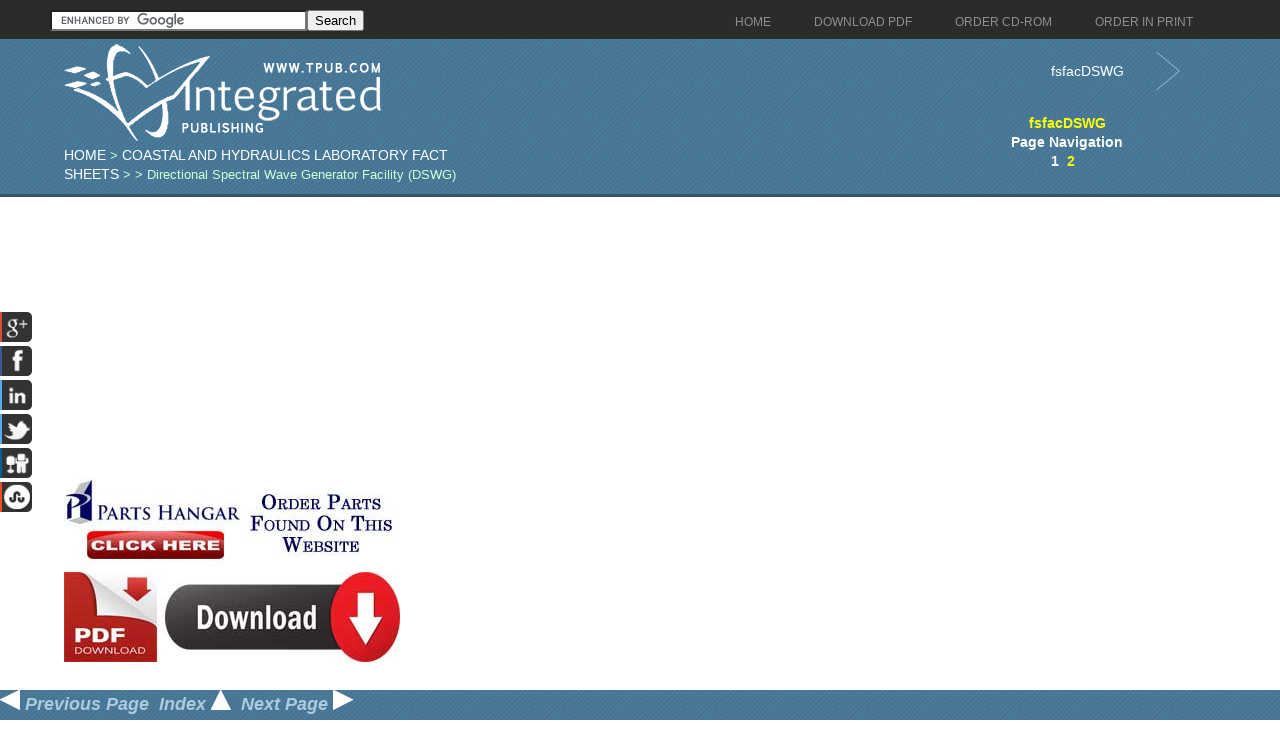

--- FILE ---
content_type: text/html; charset=UTF-8
request_url: https://coastalhydraulicslaboratoryfact.tpub.com/fsfacDSWG/fsfacDSWG0001.htm
body_size: 6800
content:
<!DOCTYPE html>
<link rel="stylesheet" type="text/css" href="http://www.tpub.com/mobile.css">

<script type="text/javascript">
        var browser = navigator.appName;
        if (browser == "Microsoft Internet Explorer") {
            document.onkeydown=keydownie;
        } else {
            document.onkeydown=keydown;
        }
        function keydownie(e) {
            if (!e) var e = window.event;
            if (e.keyCode) {
                keycode = e.keyCode;
                if ((keycode == 39) || (keycode == 37)) {
                    window.event.keyCode = 0;
                }
            } else {
                keycode = e.which;
            }
            if (keycode == 37) {
                img = document.querySelector("img[src='http://www.tpub.com/arrowleft.jpg'],img[src='http://www.tpub.com/images/left.png']");
                window.location = img.parentElement.href;
                return false;
            } else if (keycode == 39) {
                img = document.querySelector("img[src='http://www.tpub.com/arrowright.jpg'],img[src='http://www.tpub.com/images/right.png']");
                window.location = img.parentElement.href;
                return false;
            }
        }
        function keydown(e) {
            if (e.which) {
                keycode = e.which;
            } else {
                keycode = e.keyCode;
            }
            if (keycode == 37) {
                img = document.querySelector("img[src='http://www.tpub.com/arrowleft.jpg'],img[src='http://www.tpub.com/images/left.png']");
                window.location = img.parentElement.href;
                return false;
            } else if (keycode == 39) {
                img = document.querySelector("img[src='http://www.tpub.com/arrowright.jpg'],img[src='http://www.tpub.com/images/right.png']");
                window.location = img.parentElement.href;
                return false;
            }
        }
</script>
<script>if (top!= self) top.location.replace(location);</script>
<script async
src="//pagead2.googlesyndication.com/pagead/js/adsbygoogle.js"></script>
<script>
  (adsbygoogle = window.adsbygoogle || []).push({
    google_ad_client: "ca-pub-8029680191306394",
    enable_page_level_ads: true
  });
</script>

<!DOCTYPE html PUBLIC "-//W3C//DTD XHTML 1.0 Transitional//EN" "http://www.w3.org/TR/xhtml1/DTD/xhtml1-transitional.dtd">

<html xmlns="http://www.w3.org/1999/xhtml">
	<head>
	<title>Directional Spectral Wave Generator Facility (DSWG)</title><link rel="canonical" href="http://coastalhydraulicslaboratoryfact.tpub.com/fsfacDSWG/fsfacDSWG0001.htm"/>
	<meta name="robots" content="index, follow" />
	<meta name="viewport" content="width=device-width, initial-scale=1, maximum-scale=1">
	<meta http-equiv="Content-Type" content="text/html; charset=UTF-8" />
	<link href="//www.tpub.com/css/style99.css" rel="stylesheet" type="text/css" />
	<link href="//www.tpub.com/css/respon.css" rel="stylesheet" type="text/css" />
	<script src="//ajax.googleapis.com/ajax/libs/jquery/2.1.0/jquery.min.js"></script>

	<link rel="stylesheet" href="//www.tpub.com/social/css/social.css" type="text/css" />
	<script src="//www.tpub.com/social/js/socialbars.js" type="text/javascript"></script>


	<!--ui_totop START -->
	<link href="//www.tpub.com/ui_totop/css/ui.totop.css" rel="stylesheet" />
	<!-- <script src="//www.tpub.com/ui_totop/js/jquery.ui.totop.js" charset="utf-8"></script> -->

	<script src="//ajax.googleapis.com/ajax/libs/jqueryui/1.10.4/jquery-ui.min.js"></script>
	<!-- ui_totop END -->
	<!-- superfish -->
	<link rel="stylesheet" media="screen" href="//www.tpub.com/superfish/css/superfish.css" />
	<script src="//www.tpub.com/superfish/js/superfish-1.4.8/js/hoverIntent.js"></script>
	<script src="//www.tpub.com/superfish/js/superfish-1.4.8/js/superfish.js"></script>
	<script src="//www.tpub.com/superfish/js/superfish-1.4.8/js/supersubs.js"></script>
	<script src="//www.tpub.com/js/selectnav.min.js"></script>
	<script language="javascript" src="TM-9-2320-211-10-2.js"></script>
	<!-- ENDS superfish -->
	<!--||extrainfo||-->

	</head>
	<body>

<div id="socialside">
</div>

    <div class="body_pattern">
      <div class="header_res">
        <div class="main_resize">


          <div class="header_res_text">
          <div class="header_res_text_search"><form action="//www.google.com" id="cse-search-box" target="_blank"><div><input type="hidden" name="cx" value="partner-pub-8029680191306394:9289819292" /><input type="hidden" name="ie" value="UTF-8" /><input type="text" name="q" size="30" /><input type="submit" name="sa" value="Search" /></div></form><script type="text/javascript" src="//www.google.com/coop/cse/brand?form=cse-search-box&amp;lang=en"></script></div>
          </div>

          <nav> 
		<ul id="nav" class="sf-menu">
		  <li><a href="//www.tpub.com" class="menu_navigation"><span>Home</span></a>
		  <li><a href="http://archive.tpub-products.com" class="menu_navigation"><span>Download PDF</span></a></li>
		  <li><a href="http://archive.tpub-products.com" class="menu_navigation"><span>Order CD-ROM</span></a></li>
		  <li><a href="http://archive.tpub-products.com" class="menu_navigation"><span>Order in Print</span></a></li>
		</ul>
          </nav>
          <!-- /menu -->
          <div class="clr"></div>
          <div class="logo"><a href="//www.tpub.com/"><img src="//www.tpub.com/images/logo.png"></a><br/><div class="breadcrumb"><a href='http://www.tpub.com'>Home</a> > <a href='/'>Coastal and Hydraulics Laboratory  Fact Sheets</a> > <a href='http://coastalhydraulicslaboratoryfact.tpub.com/fsfacDSWG/index.htm' ></a> > Directional Spectral Wave Generator Facility (DSWG)</div></div>
	<div class="naviwhole">
<table><tr><td>
	<div class="leftnavi"><table width="100%"><tr><td><a href=""></a></td><td><a href=""></a></td></tr></table></div>
</td><td>
	<div class="rightnavi"><table width="100%"><tr><td><a href="index.htm">fsfacDSWG</td><td><button class="arrow rightarrow"><svg xmlns="http://www.w3.org/2000/svg" xmlns:xlink="http://www.w3.org/1999/xlink" width="60px" height="40px" viewBox="0 0 50 80" xml:space="preserve"><polyline fill="none" stroke="#FFFFFF" stroke-width="1" stroke-linecap="round" stroke-linejoin="round" points="0.375,0.375 45.63,38.087 0.375,75.8"/></svg></button></a></td></tr></table></div><br>
</td></tr></table>

	<div class="pagenavi"><a href="index.htm">fsfacDSWG</a><br>Page Navigation<br>1&nbsp;&nbsp;<a href="index.htm" title="fsfacDSWG" class="tooltip">2</a>&nbsp;&nbsp;</div>





</div>
          <div class="RSS"> 
</div>
          <div class="clr"></div>
        </div>
        <div class="clr"></div>
        
        <!--main_resize end  -->
        <div class="clr"></div>
      </div>
      <div class="clr"></div>
      <div class="main_resize" id="gallery">
        <div class="columns">
          <div class="clr"></div>
          <div class="content_blog">
		<script async src="//pagead2.googlesyndication.com/pagead/js/adsbygoogle.js"></script>
		<!-- Tpub-Top -->
		<ins class="adsbygoogle"
		     style="display:block"
		     data-ad-client="ca-pub-8029680191306394"
		     data-ad-slot="6477295296"
		     data-ad-format="auto"></ins>
		<script>
		(adsbygoogle = window.adsbygoogle || []).push({});
		</script>            
          </div>
            <div class="some_blog">
		<a href="http://www.partshangar.com/rfq.htm" target="_blank"><img src="//www.tpub.com/parts.jpg"></a><br><a href="https://archive.tpub-products.com/content/p/id/193/"><img src="//www.tpub.com/pdf-download.jpg">
            </div>
          <div class="clr"></div>
        </div>
        

        <div class="columns">
          <div class="clr"></div>
          <div class="content_blog">
		<div class="pos1">

<div class="pos"><!-- google_ad_section_start --><div id="_0:0" style="top:0 "><img name="_1188:918" src="fsfacDSWG0001im.jpg" height="1188" width="918" border="0" usemap="#Map"></div>
<map name="Map">
	 
	<area shape="rect" coords="320,1045,519,1067" href="http://chl.erdc.usace.army.mil/">
</map>
 
<div id="_262:121" style="position:absolute;top:121px;left:262px"><b><span id="_26" style="font-size:26px"><font color="#00007F"><span style="letter-spacing:1.70 px">Directional</span> <span style="letter-spacing:2.00 px">Spectral</span> Wave</font></span></b></div>
<div id="_262:162" style="position:absolute;top:162px;left:262px"><b><span id="_26" style="font-size:26px">Generator <span style="letter-spacing:1.43 px">Facility</span> (DSWG)</span></b></div>
<div id="_261:238" style="position:absolute;top:238px;left:261px"><span id="_12" style="font-size:12px"><font color="#000000">In <span style="letter-spacing:0.92 px">FY00,</span> the <span style="letter-spacing:0.39 px">ERDC's</span> Coastal <span style="letter-spacing:-0.10 px">and</span> <span style="letter-spacing:0.49 px"><a href="http://armyquartermaster.tpub.com/qm5203/Introduction-To-Hydraulics-4.htm">Hydraulics</a></span> <span style="letter-spacing:0.46 px">Laboratory</span> <span style="letter-spacing:1.24 px">(CHL)</span> <span style="letter-spacing:0.11 px">acquired</span> a <span style="letter-spacing:0.23 px">new</span> <span style="letter-spacing:0.12 px">state-of-</span></font></span></div>
<div id="_148:238" style="position:absolute;top:238px;left:148px"><b><span id="_11" style="font-size:11px"><span style="letter-spacing:0.56 px">Description</span></span></b></div>
<div id="_261:256" style="position:absolute;top:256px;left:261px"><span id="_12" style="font-size:12px"><font color="#000000">the <span style="letter-spacing:0.20 px">art</span> <span style="letter-spacing:0.55 px">multidirectional</span> <span style="letter-spacing:0.11 px">wavemaker.</span> <span style="letter-spacing:0.32 px">The</span> <span style="letter-spacing:0.52 px">Directional</span> Spectral <span style="letter-spacing:0.19 px">Wave</span> <span style="letter-spacing:0.11 px"><a href="http://armyquartermaster.tpub.com/qm6322/Generator-46.htm">Generator</a></span> <span style="letter-spacing:0.50 px">(DSWG)</span></font></span></div>
<div id="_261:274" style="position:absolute;top:274px;left:261px"><span id="_12" style="font-size:12px"><font color="#000000"><span style="letter-spacing:-0.68 px">was</span> designed and <span style="letter-spacing:1.04 px">built</span> by <span style="letter-spacing:1.95 px">MTS</span> <span style="letter-spacing:-0.49 px">Systems</span> <span style="letter-spacing:0.35 px">Corporation,</span> <span style="letter-spacing:0.59 px">Minneapolis,</span> MN. It <span style="letter-spacing:0.24 px">provides</span></font></span></div>
<div id="_261:292" style="position:absolute;top:292px;left:261px"><span id="_12" style="font-size:12px"><font color="#000000"><span style="letter-spacing:0.28 px">realistic</span> <span style="letter-spacing:0.19 px">three-dimensional</span> <span style="letter-spacing:-0.20 px">waves</span> in a <span style="letter-spacing:0.41 px">laboratory</span> <span style="letter-spacing:0.32 px">environment</span> <span style="letter-spacing:1.11 px">for</span> <span style="letter-spacing:-0.19 px">coastal</span> projects <span style="letter-spacing:0.24 px">that</span></font></span></div>
<div id="_261:310" style="position:absolute;top:310px;left:261px"><span id="_12" style="font-size:12px"><font color="#000000">support <span style="letter-spacing:-0.21 px">coastal</span> <span style="letter-spacing:-0.44 px">research</span> and <span style="letter-spacing:0.21 px">development</span> and <span style="letter-spacing:0.14 px">site-specific</span> <span style="letter-spacing:0.30 px">project</span> <span style="letter-spacing:-0.15 px">studies.</span></font></span></div>
<div id="_261:346" style="position:absolute;top:346px;left:261px"><span id="_12" style="font-size:12px"><font color="#000000"><span style="letter-spacing:0.32 px">The</span> <span style="letter-spacing:0.96 px">facility</span> <span style="letter-spacing:-0.41 px">consists</span> of a <span style="letter-spacing:0.66 px">400-ft</span> <span style="letter-spacing:0.77 px">long</span> by <span style="letter-spacing:0.66 px">182-ft</span> <span style="letter-spacing:0.69 px">wide</span> <span style="letter-spacing:-0.18 px">concrete</span> basin <span style="letter-spacing:1.11 px">with</span> <span style="letter-spacing:0.64 px">2.5-ft</span> <span style="letter-spacing:0.75 px">high</span> <span style="letter-spacing:0.39 px">walls.</span></font></span></div>
<div id="_128:346" style="position:absolute;top:346px;left:128px"><b><span id="_11" style="font-size:11px"><span style="letter-spacing:0.60 px">Specifications</span></span></b></div>
<div id="_261:364" style="position:absolute;top:364px;left:261px"><span id="_12" style="font-size:12px"><font color="#000000"><span style="letter-spacing:0.33 px">The</span> <span style="letter-spacing:0.52 px">DSWG</span> is <span style="letter-spacing:0.24 px">27.4-m</span> <span style="letter-spacing:0.78 px">long</span> and</font></span></div>
<div id="_261:382" style="position:absolute;top:382px;left:261px"><span id="_12" style="font-size:12px"><font color="#000000"><span style="letter-spacing:-0.39 px">consists</span> of 60 paddles, <span style="letter-spacing:-0.59 px">each</span> <span style="letter-spacing:0.50 px">46-</span></font></span></div>
<div id="_261:400" style="position:absolute;top:400px;left:261px"><span id="_12" style="font-size:12px"><font color="#000000">cm <span style="letter-spacing:0.70 px">wide</span> and <span style="letter-spacing:0.29 px">1-m</span> <span style="letter-spacing:0.62 px">high.</span> <span style="letter-spacing:-0.33 px">Each</span></font></span></div>
<div id="_261:418" style="position:absolute;top:418px;left:261px"><span id="_12" style="font-size:12px"><font color="#000000"><span style="letter-spacing:0.20 px">paddle</span> is <span style="letter-spacing:0.63 px">driven</span> at the <span style="letter-spacing:0.52 px">joints</span> by</font></span></div>
<div id="_261:436" style="position:absolute;top:436px;left:261px"><span id="_12" style="font-size:12px"><font color="#000000">an <span style="letter-spacing:0.28 px">electrical</span> <span style="letter-spacing:0.33 px">motor</span> in <span style="letter-spacing:0.27 px">piston</span></font></span></div>
<div id="_261:454" style="position:absolute;top:454px;left:261px"><span id="_12" style="font-size:12px"><font color="#000000">mode, <span style="letter-spacing:0.37 px">producing</span> <span style="letter-spacing:0.74 px">very</span> <span style="letter-spacing:-0.10 px">smooth</span></font></span></div>
<div id="_261:472" style="position:absolute;top:472px;left:261px"><span id="_12" style="font-size:12px"><font color="#000000">and clean <span style="letter-spacing:0.27 px">model</span> <span style="letter-spacing:-0.13 px">waves.</span> <span style="letter-spacing:0.32 px">The</span></font></span></div>
<div id="_261:490" style="position:absolute;top:490px;left:261px"><span id="_12" style="font-size:12px"><font color="#000000">stroke of <span style="letter-spacing:0.39 px">+36</span> cm <span style="letter-spacing:-0.32 px">generates</span></font></span></div>
<div id="_261:508" style="position:absolute;top:508px;left:261px"><span id="_12" style="font-size:12px"><font color="#000000"><span style="letter-spacing:0.27 px">wave</span> <span style="letter-spacing:0.12 px">heights</span> up to 30 cm in 60</font></span></div>
<div id="_261:526" style="position:absolute;top:526px;left:261px"><span id="_12" style="font-size:12px"><font color="#000000">cm <span style="letter-spacing:0.16 px">water</span> <span style="letter-spacing:-0.13 px">depths.</span> <span style="letter-spacing:0.55 px">Angles</span></font></span></div>
<div id="_261:544" style="position:absolute;top:544px;left:261px"><span id="_12" style="font-size:12px"><font color="#000000">between <span style="letter-spacing:-0.11 px">paddles</span> <span style="letter-spacing:-0.56 px">can</span> be</font></span></div>
<div id="_503:555" style="position:absolute;top:555px;left:503px"><b><span id="_11" style="font-size:11px"><font color="#000000"><span style="letter-spacing:0.16 px">Directional</span> <span style="letter-spacing:0.18 px">Spectral</span> <a href="http://electriciantraining.tpub.com/14181/css/Chapter-3-Waveforms-And-Wave-Generators-103.htm">Wave Generator</a> <span style="letter-spacing:0.72 px">(DSWG)</span></font></span></b></div>
<div id="_261:562" style="position:absolute;top:562px;left:261px"><span id="_12" style="font-size:12px"><font color="#000000"><span style="letter-spacing:0.38 px">continuously</span> <span style="letter-spacing:0.45 px">varied</span> <span style="letter-spacing:0.19 px">using</span> the</font></span></div>
<div id="_261:580" style="position:absolute;top:580px;left:261px"><span id="_12" style="font-size:12px"><font color="#000000"><span style="letter-spacing:0.17 px">"snake</span> <span style="letter-spacing:0.77 px">principle"</span> to produce</font></span></div>
<div id="_261:598" style="position:absolute;top:598px;left:261px"><span id="_12" style="font-size:12px"><font color="#000000"><span style="letter-spacing:-0.20 px">waves</span> at <span style="letter-spacing:-0.16 px">angles</span> <span style="letter-spacing:0.15 px">approaching</span> <span style="letter-spacing:0.38 px">+85</span> deg. <span style="letter-spacing:0.29 px">The</span> <span style="letter-spacing:0.51 px">DSWG</span> is <span style="letter-spacing:-0.30 px">composed</span> of 4 modules <span style="letter-spacing:0.25 px">that</span> <span style="letter-spacing:-0.33 px">enhance</span></font></span></div>
<div id="_261:616" style="position:absolute;top:616px;left:261px"><span id="_12" style="font-size:12px"><font color="#000000"><span style="letter-spacing:0.77 px">portability</span> <span style="letter-spacing:1.01 px">within</span> the <span style="letter-spacing:0.86 px">J.V.</span> <span style="letter-spacing:1.47 px">Hall</span> <span style="letter-spacing:0.80 px">Bldg.</span> <span style="letter-spacing:-0.42 px">Passive</span> <span style="letter-spacing:0.26 px">wave</span> <span style="letter-spacing:-0.16 px">absorber</span> <span style="letter-spacing:-0.24 px">frames</span> <span style="letter-spacing:0.16 px">around</span> the basin</font></span></div>
<div id="_261:634" style="position:absolute;top:634px;left:261px"><span id="_12" style="font-size:12px"><font color="#000000"><span style="letter-spacing:0.14 px">perimeter</span> and <span style="letter-spacing:0.29 px">active</span> <span style="letter-spacing:0.27 px">wave</span> <span style="letter-spacing:0.19 px">absorption</span> on the <span style="letter-spacing:0.50 px">DSWG</span> <span style="letter-spacing:-0.21 px">reduce</span> <span style="letter-spacing:0.27 px"><a href="http://draftingmanuals.tpub.com/14262/css/Reflection-138.htm">reflections</a></span> <span style="letter-spacing:0.68 px">from</span> <span style="letter-spacing:0.30 px">model</span></font></span></div>
<div id="_261:652" style="position:absolute;top:652px;left:261px"><span id="_12" style="font-size:12px"><font color="#000000"><span style="letter-spacing:-0.21 px">structures</span> <span style="letter-spacing:-0.10 px">and</span> basin <span style="letter-spacing:0.39 px">walls.</span> <span style="letter-spacing:1.10 px">Two</span> <span style="letter-spacing:0.55 px">hydraulic</span> <span style="letter-spacing:-0.56 px">gates</span> <span style="letter-spacing:0.53 px">facilitate</span> <span style="letter-spacing:0.27 px">model</span> <span style="letter-spacing:0.15 px">construction</span> <span style="letter-spacing:-0.10 px">and</span> <span style="letter-spacing:-0.96 px">access.</span></font></span></div>
<div id="_261:670" style="position:absolute;top:670px;left:261px"><span id="_12" style="font-size:12px"><font color="#000000"><span style="letter-spacing:0.32 px">The</span> <span style="letter-spacing:0.51 px">DSWG</span> <span style="letter-spacing:-1.01 px">has</span> <span style="letter-spacing:-0.39 px">PC-based</span> <span style="letter-spacing:0.41 px">control,</span> <span style="letter-spacing:0.42 px"><a href="http://electronicstechnician.tpub.com/14085/css/Calibration-125.htm">calibration</a>,</span> <span style="letter-spacing:-0.18 px">data</span> <span style="letter-spacing:0.32 px">acquisition,</span> <span style="letter-spacing:-0.10 px">and</span> analysis <span style="letter-spacing:-0.53 px">systems.</span></font></span></div>
<div id="_261:688" style="position:absolute;top:688px;left:261px"><span id="_12" style="font-size:12px"><font color="#000000"><span style="letter-spacing:-0.41 px">These</span> <span style="letter-spacing:-0.61 px">systems</span> <span style="letter-spacing:0.56 px">provide</span> <span style="letter-spacing:0.15 px">(a)</span> <span style="letter-spacing:0.28 px">signal</span> <span style="letter-spacing:0.38 px">simulation,</span> <span style="letter-spacing:0.17 px">generation,</span> <span style="letter-spacing:0.55 px">conditioning,</span> <span style="letter-spacing:-0.16 px">command</span> and</font></span></div>
<div id="_261:706" style="position:absolute;top:706px;left:261px"><span id="_12" style="font-size:12px"><font color="#000000">feedback, <span style="letter-spacing:0.61 px">(b)</span> <span style="letter-spacing:-0.29 px">gage</span> <span style="letter-spacing:0.42 px"><a href="http://electronicstechnician.tpub.com/14085/css/Calibration-125.htm">calibration</a>,</span> <span style="letter-spacing:0.15 px">(c)</span> <span style="letter-spacing:0.27 px">active</span> <span style="letter-spacing:0.24 px">wave</span> <span style="letter-spacing:0.19 px">absorption,</span> and <span style="letter-spacing:0.58 px">(d)</span> <span style="letter-spacing:-0.21 px">data</span> <span style="letter-spacing:0.46 px">collection</span> and</font></span></div>
<div id="_261:724" style="position:absolute;top:724px;left:261px"><span id="_12" style="font-size:12px"><font color="#000000">analysis. <span style="letter-spacing:0.19 px">Regular,</span> <span style="letter-spacing:0.44 px">irregular,</span> <span style="letter-spacing:0.38 px">cnoidal,</span> <span style="letter-spacing:0.47 px">unidirectional,</span> <span style="letter-spacing:0.43 px">directional,</span> <span style="letter-spacing:0.15 px">episodic,</span> and tsunami</font></span></div>
<div id="_261:742" style="position:absolute;top:742px;left:261px"><span id="_12" style="font-size:12px"><font color="#000000"><span style="letter-spacing:-0.20 px">waves</span> <span style="letter-spacing:-0.54 px">can</span> be <span style="letter-spacing:-0.23 px">created</span> <span style="letter-spacing:0.72 px">from</span> <span style="letter-spacing:-0.40 px">measured</span> <span style="letter-spacing:-0.18 px">data</span> or <span style="letter-spacing:0.40 px">empirical</span> <span style="letter-spacing:0.20 px">formulas.</span></font></span></div>
<div id="_261:778" style="position:absolute;top:778px;left:261px"><span id="_12" style="font-size:12px"><font color="#000000"><span style="letter-spacing:0.32 px">The</span> <span style="letter-spacing:-0.38 px">ocean</span> and <span style="letter-spacing:-0.20 px">coastal</span> <span style="letter-spacing:0.29 px">engineering</span> <span style="letter-spacing:0.38 px">community</span> is <span style="letter-spacing:0.29 px">recognizing</span> the <span style="letter-spacing:0.11 px">importance</span> of <span style="letter-spacing:0.26 px">wave</span></font></span></div>
<div id="_172:778" style="position:absolute;top:778px;left:172px"><b><span id="_11" style="font-size:11px"><span style="letter-spacing:0.43 px">Benefits</span></span></b></div>
<div id="_261:796" style="position:absolute;top:796px;left:261px"><span id="_12" style="font-size:12px"><font color="#000000"><span style="letter-spacing:0.61 px">directionality</span> in <span style="letter-spacing:0.28 px">model</span> <span style="letter-spacing:-0.14 px">studies.</span> <span style="letter-spacing:0.33 px">Over</span> 40 <span style="letter-spacing:0.53 px">hydraulic</span> <span style="letter-spacing:0.17 px">laboratories</span> <span style="letter-spacing:0.16 px">around</span> the <span style="letter-spacing:0.87 px">world</span> <span style="letter-spacing:0.69 px">now</span> have</font></span></div>
<div id="_261:814" style="position:absolute;top:814px;left:261px"><span id="_12" style="font-size:12px"><font color="#000000"><span style="letter-spacing:0.38 px">shallow</span> <span style="letter-spacing:0.22 px">and/or</span> deepwater <span style="letter-spacing:0.55 px">multi-directional</span> wavemakers. <span style="letter-spacing:0.75 px">Typical</span> <span style="letter-spacing:0.24 px">applications</span> <span style="letter-spacing:-0.44 px">are</span> <span style="letter-spacing:0.26 px">wave</span></font></span></div>
<div id="_261:832" style="position:absolute;top:832px;left:261px"><span id="_12" style="font-size:12px"><font color="#000000"><span style="letter-spacing:0.23 px">transformation,</span> <span style="letter-spacing:0.21 px">harbor</span> <span style="letter-spacing:-0.12 px">and</span> <span style="letter-spacing:0.15 px">breakwater</span> <span style="letter-spacing:0.43 px">modeling,</span> <span style="letter-spacing:0.15 px">ship</span> <span style="letter-spacing:0.26 px">underkeel</span> <span style="letter-spacing:-0.18 px">clearance,</span> <span style="letter-spacing:0.18 px">wave-current</span></font></span></div>
<div id="_261:850" style="position:absolute;top:850px;left:261px"><span id="_12" style="font-size:12px"><font color="#000000"><span style="letter-spacing:0.33 px">interaction,</span> <span style="letter-spacing:0.13 px">underwater</span> <span style="letter-spacing:0.18 px">explosions,</span> submarine <span style="letter-spacing:-0.10 px">and</span> <span style="letter-spacing:0.38 px">aircraft</span> <span style="letter-spacing:0.18 px">carrier</span> <span style="letter-spacing:0.60 px">stability,</span> <span style="letter-spacing:-0.10 px">and</span> tsunami</font></span></div>
<div id="_261:868" style="position:absolute;top:868px;left:261px"><span id="_12" style="font-size:12px"><font color="#000000"><span style="letter-spacing:-0.14 px">waves.</span></font></span></div>
<div id="_261:904" style="position:absolute;top:904px;left:261px"><span id="_12" style="font-size:12px"><font color="#000000"><span style="letter-spacing:0.31 px">The</span> <span style="letter-spacing:0.50 px">DSWG</span> <span style="letter-spacing:-1.02 px">has</span> <span style="letter-spacing:-0.30 px">been</span> <span style="letter-spacing:0.99 px">widely</span> <span style="letter-spacing:-0.60 px">used</span> by the <span style="letter-spacing:-0.43 px">research</span> <span style="letter-spacing:-0.10 px">and</span> <span style="letter-spacing:-0.25 px">academic</span> <span style="letter-spacing:0.40 px">community</span> <span style="letter-spacing:0.66 px">including</span></font></span></div>
<div id="_149:904" style="position:absolute;top:904px;left:149px"><b><span id="_11" style="font-size:11px"><span style="letter-spacing:0.78 px">Application</span></span></b></div>
<div id="_261:922" style="position:absolute;top:922px;left:261px"><span id="_12" style="font-size:12px"><font color="#000000">Caltech, <span style="letter-spacing:0.58 px">Cornell</span> <span style="letter-spacing:0.68 px">University,</span> <span style="letter-spacing:0.84 px">Naval</span> <span style="letter-spacing:-0.12 px">Surface</span> <span style="letter-spacing:0.18 px">Warfare</span> Center, Carderock <span style="letter-spacing:0.74 px">Division,</span></font></span></div>
<div id="_261:940" style="position:absolute;top:940px;left:261px"><span id="_12" style="font-size:12px"><font color="#000000"><span style="letter-spacing:0.74 px">University</span> of <span style="letter-spacing:0.16 px">Delaware,</span> <span style="letter-spacing:0.45 px">Harvard,</span> <span style="letter-spacing:0.74 px">University</span> of <span style="letter-spacing:0.85 px">Maine,</span> <span style="letter-spacing:0.74 px">University</span> of <span style="letter-spacing:1.19 px">Miami,</span> Scripps</font></span></div>
<div id="_261:958" style="position:absolute;top:958px;left:261px"><span id="_12" style="font-size:12px"><font color="#000000"><span style="letter-spacing:0.51 px">Institute</span> of Oceanography, <span style="letter-spacing:0.74 px">University</span> of Southern <span style="letter-spacing:0.59 px">California,</span> <span style="letter-spacing:0.74 px">University</span> of <span style="letter-spacing:0.18 px">Washington,</span></font></span></div>
<div id="_261:976" style="position:absolute;top:976px;left:261px"><span id="_12" style="font-size:12px"><font color="#000000">and <span style="letter-spacing:0.19 px">Washington</span> <span style="letter-spacing:-0.26 px">State</span> <span style="letter-spacing:0.69 px">University.</span></font></span></div>
<div id="_261:1012" style="position:absolute;top:1012px;left:261px"><span id="_12" style="font-size:12px"><font color="#000000"><span style="letter-spacing:0.76 px">Dr.</span> <span style="letter-spacing:0.85 px">Michael</span> J. <span style="letter-spacing:0.36 px">Briggs,</span> <span style="letter-spacing:0.78 px">CEERD-HN-H,</span> <span style="letter-spacing:0.33 px">3909</span> <span style="letter-spacing:0.71 px">Halls</span> <span style="letter-spacing:0.44 px">Ferry</span> Road, <span style="letter-spacing:0.54 px">Vicksburg,</span> MS <span style="letter-spacing:0.34 px">39180-</span></font></span></div>
<div id="_113:1012" style="position:absolute;top:1012px;left:113px"><b><span id="_11" style="font-size:11px"><span style="letter-spacing:0.84 px">Point</span> of <span style="letter-spacing:0.75 px">Contact</span></span></b></div>
<div id="_261:1030" style="position:absolute;top:1030px;left:261px"><span id="_12" style="font-size:12px"><font color="#000000"><span style="letter-spacing:0.27 px">6199,</span> <span style="letter-spacing:0.45 px">e-mail:</span>  </a></font><font color="#0000FF"><span style="letter-spacing:0.89 px"> </span></font><font color="#000000">. <span style="letter-spacing:0.96 px">Additional</span> <span style="letter-spacing:0.58 px">information</span> <span style="letter-spacing:-0.55 px">can</span> be</font></span></div>
<div id="_261:1048" style="position:absolute;top:1048px;left:261px"><span id="_12" style="font-size:12px"><font color="#000000"><span style="letter-spacing:0.63 px">found</span> at <a href="http://chl.erdc.usace.army.mil/"><i></i></a></font><font color="#0000FF"><span style="letter-spacing:0.20 px">http://chl.erdc.usace.army.mil</span></font><font color="#000000">.</font></span></div>
<div id="_54:1088" style="position:absolute;top:1088px;left:54px"><span id="_11" style="font-size:11px"><font color="#000000"><span style="letter-spacing:1.08 px">U.S.</span> <span style="letter-spacing:1.02 px">Army</span> <span style="letter-spacing:0.44 px">Engineer</span> <span style="letter-spacing:0.44 px">Research</span> <span style="letter-spacing:0.49 px">and</span> <span style="letter-spacing:0.54 px">Development</span> <span style="letter-spacing:0.39 px">Center</span></font></span></div>
<div id="_752:1088" style="position:absolute;top:1088px;left:752px"><span id="_11" style="font-size:11px"><font color="#000000"><span style="letter-spacing:0.56 px">September</span> <span style="letter-spacing:0.45 px">2004</span></font></span></div>
<div id="_54:1106" style="position:absolute;top:1106px;left:54px"><span id="_11" style="font-size:11px"><font color="#000000"><span style="letter-spacing:0.46 px">Coastal</span> <span style="letter-spacing:0.53 px">and</span> <span style="letter-spacing:0.57 px"><a href="http://armyquartermaster.tpub.com/qm5203/Introduction-To-Hydraulics-4.htm">Hydraulics</a></span> <span style="letter-spacing:0.30 px">Laboratory</span> <span style="letter-spacing:0.29 px">(Facility)</span></font></span></div>
<div id="_694:1106" style="position:absolute;top:1106px;left:694px"><span id="_11" style="font-size:11px"><font color="#000000"><span style="letter-spacing:0.54 px">www.erdc.usace.army.mil</span></font></span></div>
</div></div>
          </div>
            <div class="some_blog">
		<script async src="//pagead2.googlesyndication.com/pagead/js/adsbygoogle.js"></script>
		<!-- Tpub-Right -->
		<ins class="adsbygoogle"
		     style="display:block"
		     data-ad-client="ca-pub-8029680191306394"
		     data-ad-slot="9884760099"
		     data-ad-format="auto"></ins>
		<script>
		(adsbygoogle = window.adsbygoogle || []).push({});
		</script>
<br><br><br><br><a href="https://www.securehalo.com/cybersecurity-architecture-infrastructure-services"><img src="//www.tpub.com/assessment.png" alt="Managed Security Service Provider"></a><br>
<script type="text/javascript">

  var _gaq = _gaq || [];
  _gaq.push(['_setAccount', 'UA-557784-1']);
  _gaq.push(['_setDomainName', 'tpub.com']);
  _gaq.push(['_trackPageview']);

  (function() {
    var ga = document.createElement('script'); ga.type = 'text/javascript'; ga.async = true;
    ga.src = ('https:' == document.location.protocol ? 'https://ssl' : 'http://www') + '.google-analytics.com/ga.js';
    var s = document.getElementsByTagName('script')[0]; s.parentNode.insertBefore(ga, s);
  })();

</script>
            </div>
          <div class="clr"></div>
        </div>

	<div class="columns">
          <div class="clr"></div>
          <div class="content_blog">
		<script async src="//pagead2.googlesyndication.com/pagead/js/adsbygoogle.js"></script>
		<!-- Tpub-Top -->
		<ins class="adsbygoogle"
		     style="display:block"
		     data-ad-client="ca-pub-8029680191306394"
		     data-ad-slot="6477295296"
		     data-ad-format="auto"></ins>
		<script>
		(adsbygoogle = window.adsbygoogle || []).push({});
		</script>            
          </div>
            <div class="some_blog">
		<a href="http://www.partshangar.com/rfq.htm" target="_blank"><img src="//www.tpub.com/parts.jpg"></a><br><a href="https://archive.tpub-products.com/content/p/id/193/"><img src="//www.tpub.com/pdf-download.jpg">
            </div>
          <div class="clr"></div>
        </div>


        <!--main_resize end  --> 
        
      </div>
      <div class="prefooter"><div class="bottomarrows"><div class="bottomarrowleft"><a href="http://coastalhydraulicslaboratoryfact.tpub.com/fsfacDSWG/index.htm"><img src="//www.tpub.com/images/left.png" alt="<"> Previous Page</a></div><div class="bottomarrowup"><a href="http://coastalhydraulicslaboratoryfact.tpub.com/fsfacDSWG/index.htm">Index <img src="//www.tpub.com/images/up.png" alt="^"></a></div><div class="bottomarrowright"><a href="http://coastalhydraulicslaboratoryfact.tpub.com/fsfacDSWG/index.htm">Next Page <img src="//www.tpub.com/images/right.png" alt=">"></a></div><span class="stretch"></span></div>
        <div class="main_resize">
          <div class="columns">
            <div class="pref_blog">
              <p><a href="//www.tpub.com/privacy.htm">Privacy Statement</a><br />
             <a href="//www.tpub.com/index/index.htm">Press Release</a><br />
             <a href="//www.tpub.com/contact.htm">Contact</a><br />
              </p>
            </div>
            <div class="clr"></div>
          </div>
          <div class="clr"></div>
        </div>
        <!--main_resize end  -->
        <div class="clr"></div>
      </div>
      <div class="footer">
        <div class="main_resize"> &copy; Copyright Integrated Publishing, Inc.. All Rights Reserved.   </div>
        <!--main_resize end  -->
        <div class="clr"></div>
      </div>
      <div class="clr"></div>
    </div>
</body>
</html>
<div itemscope itemtype="http://schema.org/Organization">
<div align="center"><table border="0" width="500" cellpadding="2"><tr><td>
<p align="right"><a itemprop="url" href="//www.tpub.com">
<img itemprop="logo" src="//www.tpub.com/75logo.png" width="50"/></a></td><td>
<font face="Arial" size="1"><span itemprop="name">Integrated Publishing, Inc. - A (SDVOSB) Service Disabled Veteran Owned Small Business</span></font>
<div itemprop="address" itemscope itemtype="http://schema.org/PostalAddress">
<font face="Arial" size="1">
</span></font></td></tr></table></div></div></center></div></div>
</html>




--- FILE ---
content_type: text/html; charset=utf-8
request_url: https://www.google.com/recaptcha/api2/aframe
body_size: 119
content:
<!DOCTYPE HTML><html><head><meta http-equiv="content-type" content="text/html; charset=UTF-8"></head><body><script nonce="bGi6yis1xAfPnXU4ONKzsw">/** Anti-fraud and anti-abuse applications only. See google.com/recaptcha */ try{var clients={'sodar':'https://pagead2.googlesyndication.com/pagead/sodar?'};window.addEventListener("message",function(a){try{if(a.source===window.parent){var b=JSON.parse(a.data);var c=clients[b['id']];if(c){var d=document.createElement('img');d.src=c+b['params']+'&rc='+(localStorage.getItem("rc::a")?sessionStorage.getItem("rc::b"):"");window.document.body.appendChild(d);sessionStorage.setItem("rc::e",parseInt(sessionStorage.getItem("rc::e")||0)+1);localStorage.setItem("rc::h",'1768732780835');}}}catch(b){}});window.parent.postMessage("_grecaptcha_ready", "*");}catch(b){}</script></body></html>